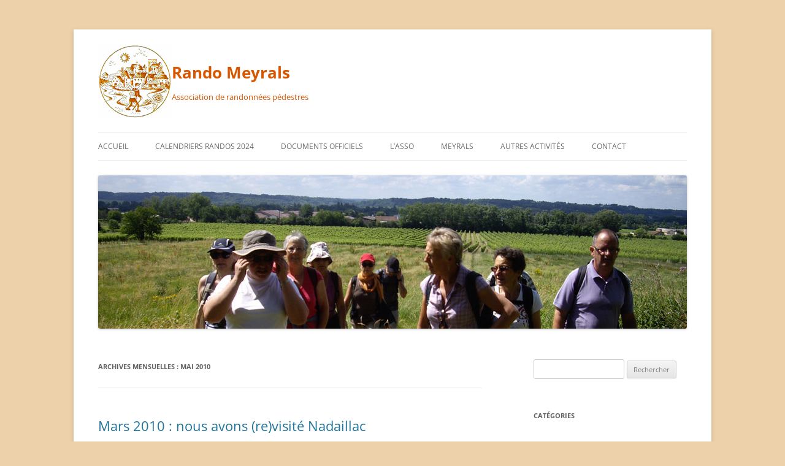

--- FILE ---
content_type: text/html; charset=UTF-8
request_url: https://www.randomeyrals.com/2010/05/
body_size: 8965
content:
<!DOCTYPE html>
<html lang="fr-FR">
<head>
<meta charset="UTF-8" />
<meta name="viewport" content="width=device-width, initial-scale=1.0" />
<title>mai | 2010 | Rando Meyrals</title>
<link rel="profile" href="https://gmpg.org/xfn/11" />
<link rel="pingback" href="https://www.randomeyrals.com/xmlrpc.php">
<meta name='robots' content='max-image-preview:large' />
<link rel="alternate" type="application/rss+xml" title="Rando Meyrals &raquo; Flux" href="https://www.randomeyrals.com/feed/" />
<link rel="alternate" type="application/rss+xml" title="Rando Meyrals &raquo; Flux des commentaires" href="https://www.randomeyrals.com/comments/feed/" />
<style id='wp-img-auto-sizes-contain-inline-css' type='text/css'>
img:is([sizes=auto i],[sizes^="auto," i]){contain-intrinsic-size:3000px 1500px}
/*# sourceURL=wp-img-auto-sizes-contain-inline-css */
</style>
<style id='wp-emoji-styles-inline-css' type='text/css'>

	img.wp-smiley, img.emoji {
		display: inline !important;
		border: none !important;
		box-shadow: none !important;
		height: 1em !important;
		width: 1em !important;
		margin: 0 0.07em !important;
		vertical-align: -0.1em !important;
		background: none !important;
		padding: 0 !important;
	}
/*# sourceURL=wp-emoji-styles-inline-css */
</style>
<style id='wp-block-library-inline-css' type='text/css'>
:root{--wp-block-synced-color:#7a00df;--wp-block-synced-color--rgb:122,0,223;--wp-bound-block-color:var(--wp-block-synced-color);--wp-editor-canvas-background:#ddd;--wp-admin-theme-color:#007cba;--wp-admin-theme-color--rgb:0,124,186;--wp-admin-theme-color-darker-10:#006ba1;--wp-admin-theme-color-darker-10--rgb:0,107,160.5;--wp-admin-theme-color-darker-20:#005a87;--wp-admin-theme-color-darker-20--rgb:0,90,135;--wp-admin-border-width-focus:2px}@media (min-resolution:192dpi){:root{--wp-admin-border-width-focus:1.5px}}.wp-element-button{cursor:pointer}:root .has-very-light-gray-background-color{background-color:#eee}:root .has-very-dark-gray-background-color{background-color:#313131}:root .has-very-light-gray-color{color:#eee}:root .has-very-dark-gray-color{color:#313131}:root .has-vivid-green-cyan-to-vivid-cyan-blue-gradient-background{background:linear-gradient(135deg,#00d084,#0693e3)}:root .has-purple-crush-gradient-background{background:linear-gradient(135deg,#34e2e4,#4721fb 50%,#ab1dfe)}:root .has-hazy-dawn-gradient-background{background:linear-gradient(135deg,#faaca8,#dad0ec)}:root .has-subdued-olive-gradient-background{background:linear-gradient(135deg,#fafae1,#67a671)}:root .has-atomic-cream-gradient-background{background:linear-gradient(135deg,#fdd79a,#004a59)}:root .has-nightshade-gradient-background{background:linear-gradient(135deg,#330968,#31cdcf)}:root .has-midnight-gradient-background{background:linear-gradient(135deg,#020381,#2874fc)}:root{--wp--preset--font-size--normal:16px;--wp--preset--font-size--huge:42px}.has-regular-font-size{font-size:1em}.has-larger-font-size{font-size:2.625em}.has-normal-font-size{font-size:var(--wp--preset--font-size--normal)}.has-huge-font-size{font-size:var(--wp--preset--font-size--huge)}.has-text-align-center{text-align:center}.has-text-align-left{text-align:left}.has-text-align-right{text-align:right}.has-fit-text{white-space:nowrap!important}#end-resizable-editor-section{display:none}.aligncenter{clear:both}.items-justified-left{justify-content:flex-start}.items-justified-center{justify-content:center}.items-justified-right{justify-content:flex-end}.items-justified-space-between{justify-content:space-between}.screen-reader-text{border:0;clip-path:inset(50%);height:1px;margin:-1px;overflow:hidden;padding:0;position:absolute;width:1px;word-wrap:normal!important}.screen-reader-text:focus{background-color:#ddd;clip-path:none;color:#444;display:block;font-size:1em;height:auto;left:5px;line-height:normal;padding:15px 23px 14px;text-decoration:none;top:5px;width:auto;z-index:100000}html :where(.has-border-color){border-style:solid}html :where([style*=border-top-color]){border-top-style:solid}html :where([style*=border-right-color]){border-right-style:solid}html :where([style*=border-bottom-color]){border-bottom-style:solid}html :where([style*=border-left-color]){border-left-style:solid}html :where([style*=border-width]){border-style:solid}html :where([style*=border-top-width]){border-top-style:solid}html :where([style*=border-right-width]){border-right-style:solid}html :where([style*=border-bottom-width]){border-bottom-style:solid}html :where([style*=border-left-width]){border-left-style:solid}html :where(img[class*=wp-image-]){height:auto;max-width:100%}:where(figure){margin:0 0 1em}html :where(.is-position-sticky){--wp-admin--admin-bar--position-offset:var(--wp-admin--admin-bar--height,0px)}@media screen and (max-width:600px){html :where(.is-position-sticky){--wp-admin--admin-bar--position-offset:0px}}

/*# sourceURL=wp-block-library-inline-css */
</style><style id='global-styles-inline-css' type='text/css'>
:root{--wp--preset--aspect-ratio--square: 1;--wp--preset--aspect-ratio--4-3: 4/3;--wp--preset--aspect-ratio--3-4: 3/4;--wp--preset--aspect-ratio--3-2: 3/2;--wp--preset--aspect-ratio--2-3: 2/3;--wp--preset--aspect-ratio--16-9: 16/9;--wp--preset--aspect-ratio--9-16: 9/16;--wp--preset--color--black: #000000;--wp--preset--color--cyan-bluish-gray: #abb8c3;--wp--preset--color--white: #fff;--wp--preset--color--pale-pink: #f78da7;--wp--preset--color--vivid-red: #cf2e2e;--wp--preset--color--luminous-vivid-orange: #ff6900;--wp--preset--color--luminous-vivid-amber: #fcb900;--wp--preset--color--light-green-cyan: #7bdcb5;--wp--preset--color--vivid-green-cyan: #00d084;--wp--preset--color--pale-cyan-blue: #8ed1fc;--wp--preset--color--vivid-cyan-blue: #0693e3;--wp--preset--color--vivid-purple: #9b51e0;--wp--preset--color--blue: #21759b;--wp--preset--color--dark-gray: #444;--wp--preset--color--medium-gray: #9f9f9f;--wp--preset--color--light-gray: #e6e6e6;--wp--preset--gradient--vivid-cyan-blue-to-vivid-purple: linear-gradient(135deg,rgb(6,147,227) 0%,rgb(155,81,224) 100%);--wp--preset--gradient--light-green-cyan-to-vivid-green-cyan: linear-gradient(135deg,rgb(122,220,180) 0%,rgb(0,208,130) 100%);--wp--preset--gradient--luminous-vivid-amber-to-luminous-vivid-orange: linear-gradient(135deg,rgb(252,185,0) 0%,rgb(255,105,0) 100%);--wp--preset--gradient--luminous-vivid-orange-to-vivid-red: linear-gradient(135deg,rgb(255,105,0) 0%,rgb(207,46,46) 100%);--wp--preset--gradient--very-light-gray-to-cyan-bluish-gray: linear-gradient(135deg,rgb(238,238,238) 0%,rgb(169,184,195) 100%);--wp--preset--gradient--cool-to-warm-spectrum: linear-gradient(135deg,rgb(74,234,220) 0%,rgb(151,120,209) 20%,rgb(207,42,186) 40%,rgb(238,44,130) 60%,rgb(251,105,98) 80%,rgb(254,248,76) 100%);--wp--preset--gradient--blush-light-purple: linear-gradient(135deg,rgb(255,206,236) 0%,rgb(152,150,240) 100%);--wp--preset--gradient--blush-bordeaux: linear-gradient(135deg,rgb(254,205,165) 0%,rgb(254,45,45) 50%,rgb(107,0,62) 100%);--wp--preset--gradient--luminous-dusk: linear-gradient(135deg,rgb(255,203,112) 0%,rgb(199,81,192) 50%,rgb(65,88,208) 100%);--wp--preset--gradient--pale-ocean: linear-gradient(135deg,rgb(255,245,203) 0%,rgb(182,227,212) 50%,rgb(51,167,181) 100%);--wp--preset--gradient--electric-grass: linear-gradient(135deg,rgb(202,248,128) 0%,rgb(113,206,126) 100%);--wp--preset--gradient--midnight: linear-gradient(135deg,rgb(2,3,129) 0%,rgb(40,116,252) 100%);--wp--preset--font-size--small: 13px;--wp--preset--font-size--medium: 20px;--wp--preset--font-size--large: 36px;--wp--preset--font-size--x-large: 42px;--wp--preset--spacing--20: 0.44rem;--wp--preset--spacing--30: 0.67rem;--wp--preset--spacing--40: 1rem;--wp--preset--spacing--50: 1.5rem;--wp--preset--spacing--60: 2.25rem;--wp--preset--spacing--70: 3.38rem;--wp--preset--spacing--80: 5.06rem;--wp--preset--shadow--natural: 6px 6px 9px rgba(0, 0, 0, 0.2);--wp--preset--shadow--deep: 12px 12px 50px rgba(0, 0, 0, 0.4);--wp--preset--shadow--sharp: 6px 6px 0px rgba(0, 0, 0, 0.2);--wp--preset--shadow--outlined: 6px 6px 0px -3px rgb(255, 255, 255), 6px 6px rgb(0, 0, 0);--wp--preset--shadow--crisp: 6px 6px 0px rgb(0, 0, 0);}:where(.is-layout-flex){gap: 0.5em;}:where(.is-layout-grid){gap: 0.5em;}body .is-layout-flex{display: flex;}.is-layout-flex{flex-wrap: wrap;align-items: center;}.is-layout-flex > :is(*, div){margin: 0;}body .is-layout-grid{display: grid;}.is-layout-grid > :is(*, div){margin: 0;}:where(.wp-block-columns.is-layout-flex){gap: 2em;}:where(.wp-block-columns.is-layout-grid){gap: 2em;}:where(.wp-block-post-template.is-layout-flex){gap: 1.25em;}:where(.wp-block-post-template.is-layout-grid){gap: 1.25em;}.has-black-color{color: var(--wp--preset--color--black) !important;}.has-cyan-bluish-gray-color{color: var(--wp--preset--color--cyan-bluish-gray) !important;}.has-white-color{color: var(--wp--preset--color--white) !important;}.has-pale-pink-color{color: var(--wp--preset--color--pale-pink) !important;}.has-vivid-red-color{color: var(--wp--preset--color--vivid-red) !important;}.has-luminous-vivid-orange-color{color: var(--wp--preset--color--luminous-vivid-orange) !important;}.has-luminous-vivid-amber-color{color: var(--wp--preset--color--luminous-vivid-amber) !important;}.has-light-green-cyan-color{color: var(--wp--preset--color--light-green-cyan) !important;}.has-vivid-green-cyan-color{color: var(--wp--preset--color--vivid-green-cyan) !important;}.has-pale-cyan-blue-color{color: var(--wp--preset--color--pale-cyan-blue) !important;}.has-vivid-cyan-blue-color{color: var(--wp--preset--color--vivid-cyan-blue) !important;}.has-vivid-purple-color{color: var(--wp--preset--color--vivid-purple) !important;}.has-black-background-color{background-color: var(--wp--preset--color--black) !important;}.has-cyan-bluish-gray-background-color{background-color: var(--wp--preset--color--cyan-bluish-gray) !important;}.has-white-background-color{background-color: var(--wp--preset--color--white) !important;}.has-pale-pink-background-color{background-color: var(--wp--preset--color--pale-pink) !important;}.has-vivid-red-background-color{background-color: var(--wp--preset--color--vivid-red) !important;}.has-luminous-vivid-orange-background-color{background-color: var(--wp--preset--color--luminous-vivid-orange) !important;}.has-luminous-vivid-amber-background-color{background-color: var(--wp--preset--color--luminous-vivid-amber) !important;}.has-light-green-cyan-background-color{background-color: var(--wp--preset--color--light-green-cyan) !important;}.has-vivid-green-cyan-background-color{background-color: var(--wp--preset--color--vivid-green-cyan) !important;}.has-pale-cyan-blue-background-color{background-color: var(--wp--preset--color--pale-cyan-blue) !important;}.has-vivid-cyan-blue-background-color{background-color: var(--wp--preset--color--vivid-cyan-blue) !important;}.has-vivid-purple-background-color{background-color: var(--wp--preset--color--vivid-purple) !important;}.has-black-border-color{border-color: var(--wp--preset--color--black) !important;}.has-cyan-bluish-gray-border-color{border-color: var(--wp--preset--color--cyan-bluish-gray) !important;}.has-white-border-color{border-color: var(--wp--preset--color--white) !important;}.has-pale-pink-border-color{border-color: var(--wp--preset--color--pale-pink) !important;}.has-vivid-red-border-color{border-color: var(--wp--preset--color--vivid-red) !important;}.has-luminous-vivid-orange-border-color{border-color: var(--wp--preset--color--luminous-vivid-orange) !important;}.has-luminous-vivid-amber-border-color{border-color: var(--wp--preset--color--luminous-vivid-amber) !important;}.has-light-green-cyan-border-color{border-color: var(--wp--preset--color--light-green-cyan) !important;}.has-vivid-green-cyan-border-color{border-color: var(--wp--preset--color--vivid-green-cyan) !important;}.has-pale-cyan-blue-border-color{border-color: var(--wp--preset--color--pale-cyan-blue) !important;}.has-vivid-cyan-blue-border-color{border-color: var(--wp--preset--color--vivid-cyan-blue) !important;}.has-vivid-purple-border-color{border-color: var(--wp--preset--color--vivid-purple) !important;}.has-vivid-cyan-blue-to-vivid-purple-gradient-background{background: var(--wp--preset--gradient--vivid-cyan-blue-to-vivid-purple) !important;}.has-light-green-cyan-to-vivid-green-cyan-gradient-background{background: var(--wp--preset--gradient--light-green-cyan-to-vivid-green-cyan) !important;}.has-luminous-vivid-amber-to-luminous-vivid-orange-gradient-background{background: var(--wp--preset--gradient--luminous-vivid-amber-to-luminous-vivid-orange) !important;}.has-luminous-vivid-orange-to-vivid-red-gradient-background{background: var(--wp--preset--gradient--luminous-vivid-orange-to-vivid-red) !important;}.has-very-light-gray-to-cyan-bluish-gray-gradient-background{background: var(--wp--preset--gradient--very-light-gray-to-cyan-bluish-gray) !important;}.has-cool-to-warm-spectrum-gradient-background{background: var(--wp--preset--gradient--cool-to-warm-spectrum) !important;}.has-blush-light-purple-gradient-background{background: var(--wp--preset--gradient--blush-light-purple) !important;}.has-blush-bordeaux-gradient-background{background: var(--wp--preset--gradient--blush-bordeaux) !important;}.has-luminous-dusk-gradient-background{background: var(--wp--preset--gradient--luminous-dusk) !important;}.has-pale-ocean-gradient-background{background: var(--wp--preset--gradient--pale-ocean) !important;}.has-electric-grass-gradient-background{background: var(--wp--preset--gradient--electric-grass) !important;}.has-midnight-gradient-background{background: var(--wp--preset--gradient--midnight) !important;}.has-small-font-size{font-size: var(--wp--preset--font-size--small) !important;}.has-medium-font-size{font-size: var(--wp--preset--font-size--medium) !important;}.has-large-font-size{font-size: var(--wp--preset--font-size--large) !important;}.has-x-large-font-size{font-size: var(--wp--preset--font-size--x-large) !important;}
/*# sourceURL=global-styles-inline-css */
</style>

<style id='classic-theme-styles-inline-css' type='text/css'>
/*! This file is auto-generated */
.wp-block-button__link{color:#fff;background-color:#32373c;border-radius:9999px;box-shadow:none;text-decoration:none;padding:calc(.667em + 2px) calc(1.333em + 2px);font-size:1.125em}.wp-block-file__button{background:#32373c;color:#fff;text-decoration:none}
/*# sourceURL=/wp-includes/css/classic-themes.min.css */
</style>
<link rel='stylesheet' id='responsive-lightbox-nivo-css' href='https://www.randomeyrals.com/wp-content/plugins/responsive-lightbox/assets/nivo/nivo-lightbox.min.css?ver=1.3.1' type='text/css' media='all' />
<link rel='stylesheet' id='responsive-lightbox-nivo-default-css' href='https://www.randomeyrals.com/wp-content/plugins/responsive-lightbox/assets/nivo/themes/default/default.css?ver=1.3.1' type='text/css' media='all' />
<link rel='stylesheet' id='twentytwelve-fonts-css' href='https://www.randomeyrals.com/wp-content/themes/twentytwelve/fonts/font-open-sans.css?ver=20230328' type='text/css' media='all' />
<link rel='stylesheet' id='twentytwelve-style-css' href='https://www.randomeyrals.com/wp-content/themes/twentytwelve/style.css?ver=20251202' type='text/css' media='all' />
<link rel='stylesheet' id='twentytwelve-block-style-css' href='https://www.randomeyrals.com/wp-content/themes/twentytwelve/css/blocks.css?ver=20251031' type='text/css' media='all' />
<script type="text/javascript" src="https://www.randomeyrals.com/wp-includes/js/jquery/jquery.min.js?ver=3.7.1" id="jquery-core-js"></script>
<script type="text/javascript" src="https://www.randomeyrals.com/wp-includes/js/jquery/jquery-migrate.min.js?ver=3.4.1" id="jquery-migrate-js"></script>
<script type="text/javascript" src="https://www.randomeyrals.com/wp-content/plugins/responsive-lightbox/assets/dompurify/purify.min.js?ver=3.1.7" id="dompurify-js"></script>
<script type="text/javascript" id="responsive-lightbox-sanitizer-js-before">
/* <![CDATA[ */
window.RLG = window.RLG || {}; window.RLG.sanitizeAllowedHosts = ["youtube.com","www.youtube.com","youtu.be","vimeo.com","player.vimeo.com"];
//# sourceURL=responsive-lightbox-sanitizer-js-before
/* ]]> */
</script>
<script type="text/javascript" src="https://www.randomeyrals.com/wp-content/plugins/responsive-lightbox/js/sanitizer.js?ver=2.6.0" id="responsive-lightbox-sanitizer-js"></script>
<script type="text/javascript" src="https://www.randomeyrals.com/wp-content/plugins/responsive-lightbox/assets/nivo/nivo-lightbox.min.js?ver=1.3.1" id="responsive-lightbox-nivo-js"></script>
<script type="text/javascript" src="https://www.randomeyrals.com/wp-includes/js/underscore.min.js?ver=1.13.7" id="underscore-js"></script>
<script type="text/javascript" src="https://www.randomeyrals.com/wp-content/plugins/responsive-lightbox/assets/infinitescroll/infinite-scroll.pkgd.min.js?ver=4.0.1" id="responsive-lightbox-infinite-scroll-js"></script>
<script type="text/javascript" id="responsive-lightbox-js-before">
/* <![CDATA[ */
var rlArgs = {"script":"nivo","selector":"lightbox","customEvents":"","activeGalleries":true,"effect":"fade","clickOverlayToClose":true,"keyboardNav":true,"errorMessage":"The requested content cannot be loaded. Please try again later.","woocommerce_gallery":false,"ajaxurl":"https:\/\/www.randomeyrals.com\/wp-admin\/admin-ajax.php","nonce":"33367bc33d","preview":false,"postId":385,"scriptExtension":false};

//# sourceURL=responsive-lightbox-js-before
/* ]]> */
</script>
<script type="text/javascript" src="https://www.randomeyrals.com/wp-content/plugins/responsive-lightbox/js/front.js?ver=2.6.0" id="responsive-lightbox-js"></script>
<script type="text/javascript" src="https://www.randomeyrals.com/wp-content/themes/twentytwelve/js/navigation.js?ver=20250303" id="twentytwelve-navigation-js" defer="defer" data-wp-strategy="defer"></script>
<link rel="https://api.w.org/" href="https://www.randomeyrals.com/wp-json/" /><link rel="EditURI" type="application/rsd+xml" title="RSD" href="https://www.randomeyrals.com/xmlrpc.php?rsd" />
<meta name="generator" content="WordPress 6.9" />
	<style type="text/css" id="twentytwelve-header-css">
			.site-header h1 a,
		.site-header h2 {
			color: #d85600;
		}
		</style>
	<style type="text/css" id="custom-background-css">
body.custom-background { background-color: #edd1aa; }
</style>
	<link rel="icon" href="https://www.randomeyrals.com/wp-content/uploads/2015/12/cropped-12-512-32x32.png" sizes="32x32" />
<link rel="icon" href="https://www.randomeyrals.com/wp-content/uploads/2015/12/cropped-12-512-192x192.png" sizes="192x192" />
<link rel="apple-touch-icon" href="https://www.randomeyrals.com/wp-content/uploads/2015/12/cropped-12-512-180x180.png" />
<meta name="msapplication-TileImage" content="https://www.randomeyrals.com/wp-content/uploads/2015/12/cropped-12-512-270x270.png" />
</head>

<body class="archive date custom-background wp-embed-responsive wp-theme-twentytwelve custom-font-enabled single-author">
<div id="page" class="hfeed site">
	<a class="screen-reader-text skip-link" href="#content">Aller au contenu</a>
	<header id="masthead" class="site-header">
		<hgroup>
					<a class="site-branding-link"
		   href="https://www.randomeyrals.com/"
		   rel="home"
		   >

			<img
				class="site-logo"
				src="https://www.randomeyrals.com/wp-content/uploads/2015/12/connaitre-meyrals-logo.png"
				alt="Rando Meyrals"
			/>

			<div class="site-text">
									<h1 class="site-title">
						<span class="site-title-text">Rando Meyrals</span>
					</h1>
				
									<h2 class="site-description">Association de randonnées pédestres</h2>
							</div>
		</a>
	
		</hgroup>

		<nav id="site-navigation" class="main-navigation">
			<button class="menu-toggle">Menu</button>
			<div class="menu-menu_1-container"><ul id="menu-menu_1" class="nav-menu"><li id="menu-item-982" class="menu-item menu-item-type-custom menu-item-object-custom menu-item-home menu-item-982"><a href="https://www.randomeyrals.com">Accueil</a></li>
<li id="menu-item-2666" class="menu-item menu-item-type-post_type menu-item-object-page menu-item-2666"><a href="https://www.randomeyrals.com/calendrier-randos-2023/">Calendriers randos  2024</a></li>
<li id="menu-item-1160" class="menu-item menu-item-type-post_type menu-item-object-page menu-item-1160"><a href="https://www.randomeyrals.com/documents-officiels/">Documents officiels</a></li>
<li id="menu-item-987" class="menu-item menu-item-type-post_type menu-item-object-page menu-item-987"><a href="https://www.randomeyrals.com/a-propos-2/">L’asso</a></li>
<li id="menu-item-985" class="menu-item menu-item-type-post_type menu-item-object-page menu-item-985"><a href="https://www.randomeyrals.com/meyrals/">Meyrals</a></li>
<li id="menu-item-986" class="menu-item menu-item-type-post_type menu-item-object-page menu-item-986"><a href="https://www.randomeyrals.com/nos-autres-activites/">Autres activités</a></li>
<li id="menu-item-988" class="menu-item menu-item-type-post_type menu-item-object-page menu-item-988"><a href="https://www.randomeyrals.com/contactez-nous/">Contact</a></li>
</ul></div>		</nav><!-- #site-navigation -->

				<a href="https://www.randomeyrals.com/"  rel="home"><img src="https://www.randomeyrals.com/wp-content/uploads/2015/12/banner1.jpg" width="960" height="250" alt="Rando Meyrals" class="header-image" srcset="https://www.randomeyrals.com/wp-content/uploads/2015/12/banner1.jpg 960w, https://www.randomeyrals.com/wp-content/uploads/2015/12/banner1-300x78.jpg 300w, https://www.randomeyrals.com/wp-content/uploads/2015/12/banner1-768x200.jpg 768w, https://www.randomeyrals.com/wp-content/uploads/2015/12/banner1-624x163.jpg 624w" sizes="(max-width: 960px) 100vw, 960px" decoding="async" fetchpriority="high" /></a>
			</header><!-- #masthead -->

	<div id="main" class="wrapper">

	<section id="primary" class="site-content">
		<div id="content" role="main">

					<header class="archive-header">
				<h1 class="archive-title">
				Archives mensuelles&nbsp;: <span>mai 2010</span>				</h1>
			</header><!-- .archive-header -->

			
	<article id="post-385" class="post-385 post type-post status-publish format-standard hentry category-randonnees">
				<header class="entry-header">
			
						<h1 class="entry-title">
				<a href="https://www.randomeyrals.com/2010/05/10/mars-2010-nous-avons-revisite-nadaillac/" rel="bookmark">Mars 2010 : nous avons (re)visité Nadaillac</a>
			</h1>
								</header><!-- .entry-header -->

				<div class="entry-content">
			<p><a href="https://www.randomeyrals.com/wp-content/uploads/2010/05/nadaillac-medium.jpg" data-rel="lightbox-image-0" data-rl_title="" data-rl_caption=""><img decoding="async" class="alignnone size-medium wp-image-389" title="'un très beau village, du pays de la truffe et des coteaux venteux, il était logique de trouver les restes d'un beau moulin à vent" src="https://www.randomeyrals.com/wp-content/uploads/2010/05/nadaillac-medium-300x225.jpg" alt="" width="300" height="225" srcset="https://www.randomeyrals.com/wp-content/uploads/2010/05/nadaillac-medium-300x225.jpg 300w, https://www.randomeyrals.com/wp-content/uploads/2010/05/nadaillac-medium-200x150.jpg 200w, https://www.randomeyrals.com/wp-content/uploads/2010/05/nadaillac-medium.jpg 800w" sizes="(max-width: 300px) 100vw, 300px" /></a> Un beau village, au pays de la truffe. Beaucoup de vent ce jour là, et bien sûr, les vestiges d&rsquo;un beau moulin à vent.</p>
					</div><!-- .entry-content -->
		
		<footer class="entry-meta">
			Cette entrée a été publiée dans <a href="https://www.randomeyrals.com/category/randonnees/" rel="category tag">Randonnées</a> le <a href="https://www.randomeyrals.com/2010/05/10/mars-2010-nous-avons-revisite-nadaillac/" title="9:57" rel="bookmark"><time class="entry-date" datetime="2010-05-10T09:57:17+02:00">10 mai 2010</time></a> <span class="by-author">par <span class="author vcard"><a class="url fn n" href="https://www.randomeyrals.com/author/jacqueline/" title="Afficher tous les articles par jacqueline" rel="author">jacqueline</a></span></span>.								</footer><!-- .entry-meta -->
	</article><!-- #post -->

	<article id="post-380" class="post-380 post type-post status-publish format-standard hentry category-sorties">
				<header class="entry-header">
			
						<h1 class="entry-title">
				<a href="https://www.randomeyrals.com/2010/05/10/nos-sorties-2010-janvier-region-de-bayac-et-du-chateau-de-bannes-guide-jean-pierre/" rel="bookmark">Nos sorties 2010 &#8211; Février : région de Bayac, et du château de Bannes</a>
			</h1>
										<div class="comments-link">
					<a href="https://www.randomeyrals.com/2010/05/10/nos-sorties-2010-janvier-region-de-bayac-et-du-chateau-de-bannes-guide-jean-pierre/#respond"><span class="leave-reply">Laisser un commentaire</span></a>				</div><!-- .comments-link -->
					</header><!-- .entry-header -->

				<div class="entry-content">
			<p><a href="https://www.randomeyrals.com/wp-content/uploads/2010/05/p1010426-medium.jpg" data-rel="lightbox-image-0" data-rl_title="" data-rl_caption=""><img decoding="async" class="alignnone size-medium wp-image-383" title="" src="https://www.randomeyrals.com/wp-content/uploads/2010/05/p1010426-medium-300x235.jpg" alt="" width="300" height="235" srcset="https://www.randomeyrals.com/wp-content/uploads/2010/05/p1010426-medium-300x235.jpg 300w, https://www.randomeyrals.com/wp-content/uploads/2010/05/p1010426-medium.jpg 673w" sizes="(max-width: 300px) 100vw, 300px" /></a> <a href="https://www.randomeyrals.com/wp-content/uploads/2010/05/p1010420-medium.jpg" data-rel="lightbox-image-1" data-rl_title="" data-rl_caption=""><img loading="lazy" decoding="async" class="alignnone size-medium wp-image-382" title="" src="https://www.randomeyrals.com/wp-content/uploads/2010/05/p1010420-medium-225x300.jpg" alt="" width="225" height="300" srcset="https://www.randomeyrals.com/wp-content/uploads/2010/05/p1010420-medium-225x300.jpg 225w, https://www.randomeyrals.com/wp-content/uploads/2010/05/p1010420-medium.jpg 450w" sizes="auto, (max-width: 225px) 100vw, 225px" /></a> <a href="https://www.randomeyrals.com/wp-content/uploads/2010/05/p1010415-medium.jpg" data-rel="lightbox-image-2" data-rl_title="" data-rl_caption=""><img loading="lazy" decoding="async" class="alignnone size-medium wp-image-381" title="" src="https://www.randomeyrals.com/wp-content/uploads/2010/05/p1010415-medium-300x225.jpg" alt="" width="300" height="225" srcset="https://www.randomeyrals.com/wp-content/uploads/2010/05/p1010415-medium-300x225.jpg 300w, https://www.randomeyrals.com/wp-content/uploads/2010/05/p1010415-medium-200x150.jpg 200w, https://www.randomeyrals.com/wp-content/uploads/2010/05/p1010415-medium.jpg 800w" sizes="auto, (max-width: 300px) 100vw, 300px" /></a></p>
					</div><!-- .entry-content -->
		
		<footer class="entry-meta">
			Cette entrée a été publiée dans <a href="https://www.randomeyrals.com/category/sorties/" rel="category tag">Sorties</a> le <a href="https://www.randomeyrals.com/2010/05/10/nos-sorties-2010-janvier-region-de-bayac-et-du-chateau-de-bannes-guide-jean-pierre/" title="9:33" rel="bookmark"><time class="entry-date" datetime="2010-05-10T09:33:58+02:00">10 mai 2010</time></a> <span class="by-author">par <span class="author vcard"><a class="url fn n" href="https://www.randomeyrals.com/author/jacqueline/" title="Afficher tous les articles par jacqueline" rel="author">jacqueline</a></span></span>.								</footer><!-- .entry-meta -->
	</article><!-- #post -->

		
		</div><!-- #content -->
	</section><!-- #primary -->


			<div id="secondary" class="widget-area" role="complementary">
			<aside id="search-2" class="widget widget_search"><form role="search" method="get" id="searchform" class="searchform" action="https://www.randomeyrals.com/">
				<div>
					<label class="screen-reader-text" for="s">Rechercher :</label>
					<input type="text" value="" name="s" id="s" />
					<input type="submit" id="searchsubmit" value="Rechercher" />
				</div>
			</form></aside><aside id="categories-3" class="widget widget_categories"><h3 class="widget-title">Catégories</h3>
			<ul>
					<li class="cat-item cat-item-6"><a href="https://www.randomeyrals.com/category/association/">Association</a> (3)
</li>
	<li class="cat-item cat-item-1"><a href="https://www.randomeyrals.com/category/non-classe/">Non classé</a> (30)
</li>
	<li class="cat-item cat-item-7"><a href="https://www.randomeyrals.com/category/randonnees/">Randonnées</a> (18)
</li>
	<li class="cat-item cat-item-8"><a href="https://www.randomeyrals.com/category/sorties/">Sorties</a> (11)
</li>
			</ul>

			</aside><aside id="linkcat-2" class="widget widget_links"><h3 class="widget-title">Partenaires</h3>
	<ul class='xoxo blogroll'>
<li><a href="http://www.ffrandonnee.fr/_185/rando-sante-concept.aspx" target="_blank"><img src="https://www.ffrandonnee.fr/data/CMS/images/rando-sante/rando-sante.JPG" alt="Rando Santé" /> Rando Santé</a></li>
<li><a href="http://www.meyrals.fr" target="_blank">Site de la mairie de Meyrals</a></li>
<li><a href="http://epoufest.com/default.aspx" title="Site officiel du festival des épouvantails de Meyrals">Festival des épouvantails</a></li>
<li><a href="http://fr.wikipedia.org/wiki/Meyrals" title="Le village de meyrals sur l&rsquo;encyclopédie libre">Meyrals sur Wikipedia</a></li>
<li><a href="http://883%20route%20de%20Lescarpédie" title="Balade gourmande nocturne">JOUANEL Jacqueline</a></li>
<li><a href="http://883%20route%20de%20Lescarpédie%2024220%20MEYRALS" title="Balade gourmande nocturne">JOUANEL Jacqueline</a></li>

	</ul>
</aside>
<aside id="archives-2" class="widget widget_archive"><h3 class="widget-title">Archives</h3>
			<ul>
					<li><a href='https://www.randomeyrals.com/2025/03/'>mars 2025</a></li>
	<li><a href='https://www.randomeyrals.com/2024/10/'>octobre 2024</a></li>
	<li><a href='https://www.randomeyrals.com/2023/05/'>mai 2023</a></li>
	<li><a href='https://www.randomeyrals.com/2022/01/'>janvier 2022</a></li>
	<li><a href='https://www.randomeyrals.com/2021/11/'>novembre 2021</a></li>
	<li><a href='https://www.randomeyrals.com/2021/03/'>mars 2021</a></li>
	<li><a href='https://www.randomeyrals.com/2020/01/'>janvier 2020</a></li>
	<li><a href='https://www.randomeyrals.com/2019/01/'>janvier 2019</a></li>
	<li><a href='https://www.randomeyrals.com/2018/01/'>janvier 2018</a></li>
	<li><a href='https://www.randomeyrals.com/2017/12/'>décembre 2017</a></li>
	<li><a href='https://www.randomeyrals.com/2017/10/'>octobre 2017</a></li>
	<li><a href='https://www.randomeyrals.com/2017/09/'>septembre 2017</a></li>
	<li><a href='https://www.randomeyrals.com/2017/04/'>avril 2017</a></li>
	<li><a href='https://www.randomeyrals.com/2017/03/'>mars 2017</a></li>
	<li><a href='https://www.randomeyrals.com/2017/02/'>février 2017</a></li>
	<li><a href='https://www.randomeyrals.com/2017/01/'>janvier 2017</a></li>
	<li><a href='https://www.randomeyrals.com/2016/12/'>décembre 2016</a></li>
	<li><a href='https://www.randomeyrals.com/2016/10/'>octobre 2016</a></li>
	<li><a href='https://www.randomeyrals.com/2016/09/'>septembre 2016</a></li>
	<li><a href='https://www.randomeyrals.com/2016/06/'>juin 2016</a></li>
	<li><a href='https://www.randomeyrals.com/2016/05/'>mai 2016</a></li>
	<li><a href='https://www.randomeyrals.com/2016/01/'>janvier 2016</a></li>
	<li><a href='https://www.randomeyrals.com/2015/12/'>décembre 2015</a></li>
	<li><a href='https://www.randomeyrals.com/2015/11/'>novembre 2015</a></li>
	<li><a href='https://www.randomeyrals.com/2014/11/'>novembre 2014</a></li>
	<li><a href='https://www.randomeyrals.com/2014/10/'>octobre 2014</a></li>
	<li><a href='https://www.randomeyrals.com/2013/12/'>décembre 2013</a></li>
	<li><a href='https://www.randomeyrals.com/2013/11/'>novembre 2013</a></li>
	<li><a href='https://www.randomeyrals.com/2013/05/'>mai 2013</a></li>
	<li><a href='https://www.randomeyrals.com/2012/12/'>décembre 2012</a></li>
	<li><a href='https://www.randomeyrals.com/2012/10/'>octobre 2012</a></li>
	<li><a href='https://www.randomeyrals.com/2011/11/'>novembre 2011</a></li>
	<li><a href='https://www.randomeyrals.com/2011/08/'>août 2011</a></li>
	<li><a href='https://www.randomeyrals.com/2010/09/'>septembre 2010</a></li>
	<li><a href='https://www.randomeyrals.com/2010/06/'>juin 2010</a></li>
	<li><a href='https://www.randomeyrals.com/2010/05/' aria-current="page">mai 2010</a></li>
	<li><a href='https://www.randomeyrals.com/2010/01/'>janvier 2010</a></li>
	<li><a href='https://www.randomeyrals.com/2009/07/'>juillet 2009</a></li>
	<li><a href='https://www.randomeyrals.com/2009/06/'>juin 2009</a></li>
	<li><a href='https://www.randomeyrals.com/2008/08/'>août 2008</a></li>
	<li><a href='https://www.randomeyrals.com/2008/07/'>juillet 2008</a></li>
			</ul>

			</aside>		</div><!-- #secondary -->
		</div><!-- #main .wrapper -->
	<footer id="colophon" role="contentinfo">
		<div class="site-info">
									<a href="https://wordpress.org/" class="imprint" title="Plate-forme de publication personnelle à la pointe de la sémantique">
				Fièrement propulsé par WordPress			</a>
		</div><!-- .site-info -->
	</footer><!-- #colophon -->
</div><!-- #page -->

<script type="speculationrules">
{"prefetch":[{"source":"document","where":{"and":[{"href_matches":"/*"},{"not":{"href_matches":["/wp-*.php","/wp-admin/*","/wp-content/uploads/*","/wp-content/*","/wp-content/plugins/*","/wp-content/themes/twentytwelve/*","/*\\?(.+)"]}},{"not":{"selector_matches":"a[rel~=\"nofollow\"]"}},{"not":{"selector_matches":".no-prefetch, .no-prefetch a"}}]},"eagerness":"conservative"}]}
</script>
<script id="wp-emoji-settings" type="application/json">
{"baseUrl":"https://s.w.org/images/core/emoji/17.0.2/72x72/","ext":".png","svgUrl":"https://s.w.org/images/core/emoji/17.0.2/svg/","svgExt":".svg","source":{"concatemoji":"https://www.randomeyrals.com/wp-includes/js/wp-emoji-release.min.js?ver=6.9"}}
</script>
<script type="module">
/* <![CDATA[ */
/*! This file is auto-generated */
const a=JSON.parse(document.getElementById("wp-emoji-settings").textContent),o=(window._wpemojiSettings=a,"wpEmojiSettingsSupports"),s=["flag","emoji"];function i(e){try{var t={supportTests:e,timestamp:(new Date).valueOf()};sessionStorage.setItem(o,JSON.stringify(t))}catch(e){}}function c(e,t,n){e.clearRect(0,0,e.canvas.width,e.canvas.height),e.fillText(t,0,0);t=new Uint32Array(e.getImageData(0,0,e.canvas.width,e.canvas.height).data);e.clearRect(0,0,e.canvas.width,e.canvas.height),e.fillText(n,0,0);const a=new Uint32Array(e.getImageData(0,0,e.canvas.width,e.canvas.height).data);return t.every((e,t)=>e===a[t])}function p(e,t){e.clearRect(0,0,e.canvas.width,e.canvas.height),e.fillText(t,0,0);var n=e.getImageData(16,16,1,1);for(let e=0;e<n.data.length;e++)if(0!==n.data[e])return!1;return!0}function u(e,t,n,a){switch(t){case"flag":return n(e,"\ud83c\udff3\ufe0f\u200d\u26a7\ufe0f","\ud83c\udff3\ufe0f\u200b\u26a7\ufe0f")?!1:!n(e,"\ud83c\udde8\ud83c\uddf6","\ud83c\udde8\u200b\ud83c\uddf6")&&!n(e,"\ud83c\udff4\udb40\udc67\udb40\udc62\udb40\udc65\udb40\udc6e\udb40\udc67\udb40\udc7f","\ud83c\udff4\u200b\udb40\udc67\u200b\udb40\udc62\u200b\udb40\udc65\u200b\udb40\udc6e\u200b\udb40\udc67\u200b\udb40\udc7f");case"emoji":return!a(e,"\ud83e\u1fac8")}return!1}function f(e,t,n,a){let r;const o=(r="undefined"!=typeof WorkerGlobalScope&&self instanceof WorkerGlobalScope?new OffscreenCanvas(300,150):document.createElement("canvas")).getContext("2d",{willReadFrequently:!0}),s=(o.textBaseline="top",o.font="600 32px Arial",{});return e.forEach(e=>{s[e]=t(o,e,n,a)}),s}function r(e){var t=document.createElement("script");t.src=e,t.defer=!0,document.head.appendChild(t)}a.supports={everything:!0,everythingExceptFlag:!0},new Promise(t=>{let n=function(){try{var e=JSON.parse(sessionStorage.getItem(o));if("object"==typeof e&&"number"==typeof e.timestamp&&(new Date).valueOf()<e.timestamp+604800&&"object"==typeof e.supportTests)return e.supportTests}catch(e){}return null}();if(!n){if("undefined"!=typeof Worker&&"undefined"!=typeof OffscreenCanvas&&"undefined"!=typeof URL&&URL.createObjectURL&&"undefined"!=typeof Blob)try{var e="postMessage("+f.toString()+"("+[JSON.stringify(s),u.toString(),c.toString(),p.toString()].join(",")+"));",a=new Blob([e],{type:"text/javascript"});const r=new Worker(URL.createObjectURL(a),{name:"wpTestEmojiSupports"});return void(r.onmessage=e=>{i(n=e.data),r.terminate(),t(n)})}catch(e){}i(n=f(s,u,c,p))}t(n)}).then(e=>{for(const n in e)a.supports[n]=e[n],a.supports.everything=a.supports.everything&&a.supports[n],"flag"!==n&&(a.supports.everythingExceptFlag=a.supports.everythingExceptFlag&&a.supports[n]);var t;a.supports.everythingExceptFlag=a.supports.everythingExceptFlag&&!a.supports.flag,a.supports.everything||((t=a.source||{}).concatemoji?r(t.concatemoji):t.wpemoji&&t.twemoji&&(r(t.twemoji),r(t.wpemoji)))});
//# sourceURL=https://www.randomeyrals.com/wp-includes/js/wp-emoji-loader.min.js
/* ]]> */
</script>
</body>
</html>
